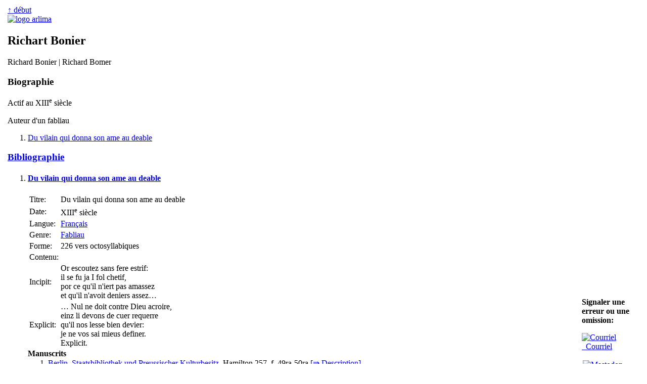

--- FILE ---
content_type: text/html
request_url: https://www.arlima.net/qt/richart_bonier.html
body_size: 10802
content:
<!DOCTYPE html>
<html>
<head>
 <meta charset="utf-8" />
 <meta name="viewport" content="width=device-width, initial-scale=1">
 <meta name="description" content="Richart Bonier, auteur du fabliau français Du vilain qui donna son ame au deable (13e siècle)" />
 <meta name="keywords" lang="fr" content="Richart Bonier Du vilain qui donna son ame au deable" />
 <meta name="keywords" lang="en" content="Richart Bonier Du vilain qui donna son ame au deable" />
 <title>Richart Bonier | Arlima - Archives de littérature du Moyen Âge</title>
 <link rel="stylesheet" type="text/css" href="/css/common.css" media="all" />
 <link rel="stylesheet" type="text/css" href="/css/screen.css" media="screen" />
 <link rel="stylesheet" type="text/css" href="/css/print.css" media="print" />
 <link href="https://arlima.net/feed.xml" type="application/atom+xml" rel="alternate" title="ARLIMA Atom feed" />
</head>
<body>
<table id="tableauprincipal">
<tr>
<td id="cg">﻿</td>
<td id="cc">
<div id="rethaut"><a href="#">↑ début</a></div>
<a href="/index.html" class="img"><img src="/img/logo_arlima_beige.webp" alt="logo arlima" class="logodroite" /></a>
<h2>Richart Bonier</h2>
<div class="noms">Richard Bonier | Richard Bomer</div>
<h3><a id="bio">Biographie</a></h3>
<p class="namo">Actif au XIII<sup>e</sup> siècle</p>
<p class="niv1">Auteur d'un fabliau</p>

<div id="oeuvres">
<ol>
 <li><a href="#vil">Du vilain qui donna son ame au deable</a></li>
</ol>
</div>

<h3><a id="bib" href="#">Bibliographie</a></h3>
<ol>
<li><h4><a id="vil" href="#" class="tit">Du vilain qui donna son ame au deable</a></h4>
<table class="desc">
 <tr><td class="nom titre">Titre:</td><td class="cont titre">Du vilain qui donna son ame au deable</td></tr>
 <tr><td class="nom date">Date:</td><td class="cont date">XIII<sup>e</sup> siècle</td></tr>
 <tr><td class="nom langue">Langue:</td><td class="cont langue"><a href="/il/litterature/litterature_francaise_du_moyen_age.html">Français</a></td></tr>
 <tr><td class="nom genre">Genre:</td><td class="cont genre"><a href="/eh/fabliau.html">Fabliau</a></td></tr>
 <tr><td class="nom forme">Forme:</td><td class="cont forme">226 vers octosyllabiques</td></tr>
 <tr><td class="nom contenu">Contenu:</td><td class="cont contenu">&nbsp;</td></tr>
 <tr><td class="nom incipit">Incipit:</td><td class="cont incipit">Or escoutez sans fere estrif:<br />il se fu ja I fol chetif,<br />por ce qu'il n'iert pas amassez<br />et qu'il n'avoit deniers assez…</td></tr>
 <tr><td class="nom explicit">Explicit:</td><td class="cont explicit">… Nul ne doit contre Dieu acroire,<br />einz li devons de cuer requerre<br />qu'il nos lesse bien devier:<br />je ne vos sai mieus definer.<br />Explicit.</td></tr>
</table>
<b>Manuscrits</b>
<ol>
 <li><a href="https://staatsbibliothek-berlin.de">Berlin, Staatsbibliothek und Preussischer Kulturbesitz</a>, Hamilton 257, f. 49ra-50ra <a href="/mss/deutschland/berlin/staatsbibliothek/manuscripta_hamiltoniana/257.html#F49">[⇛ Description]</a></li>
</ol>
<b>Éditions anciennes</b>
<ul>
 <li>∅</li>
</ul>
<b>Éditions modernes</b>
<ul>
 <li>﻿<i>Recueil général et complet des fabliaux des XIII<sup>e</sup> et XIV<sup>e</sup> siècles imprimés ou inédits</i>, publiés avec notes et variantes d'après les manuscrits par MM. Anatole de Montaiglon et Gaston Raynaud, Paris, Librairie des bibliophiles, 1872-1890, 6 t. <b>(ici t.  6, p.  34-41 et 159-160)</b> [Gall: <a href="https://gallica.bnf.fr/ark:/12148/bpt6k209379m">t. 1</a>, <a href="https://gallica.bnf.fr/ark:/12148/bpt6k209380j">t. 2</a>, <a href="https://gallica.bnf.fr/ark:/12148/bpt6k209381x">t. 3</a>, <a href="https://gallica.bnf.fr/ark:/12148/bpt6k2093829">t. 4</a>, <a href="https://gallica.bnf.fr/ark:/12148/bpt6k209383p">t. 5</a>, <a href="https://gallica.bnf.fr/ark:/12148/bpt6k2093842">t. 6</a>] [GB: <a href="https://www.google.com/books/edition/_/9_0FAAAAQAAJ">t. 1</a>, <a href="https://www.google.com/books/edition/_/-FYJAAAAQAAJ">t. 2</a>, <a href="https://www.google.com/books/edition/_/-FYJAAAAQAAJ">t. 3</a>, <a href="https://www.google.com/books/edition/_/Jdc1AAAAMAAJ">t. 4</a>, <a href="https://www.google.com/books/edition/_/zr97NQY1M7AC">t. 5</a>, <a href="https://www.google.com/books/edition/_/qMlJAQAAMAAJ">t. 6</a>] [IA: <a href="https://archive.org/details/recueilgnral01montuoft">t. 1</a>, <a href="https://archive.org/details/recueilgnral02montuoft">t. 2</a>, <a href="https://archive.org/details/recueilgnral03montuoft">t. 3</a>, <a href="https://archive.org/details/recueilgnral04montuoft">t. 4</a>, <a href="https://archive.org/details/recueilgnral05montuoft">t. 5</a>, <a href="https://archive.org/details/recueilgnral06montuoft">t. 6</a>]<div class="reimpr"><details><summary><b>Réimpressions:</b></summary><ul><li>Genève, Slatkine, 1973</li><li>New York, Burt Franklin (Burt Franklin Research and Sources Work Series, 47), 1975</li></ul></details></div></li>
</ul>
<b>Traductions modernes</b>
<ul>
 <li>∅</li>
</ul>
<b>Études</b>
<ul>
 <li>﻿Raynaud, Gaston, « <i>Des avocas</i>, <i>De la jument au deable</i>, <i>De Luque la maudite</i>: trois dits tirés d'un nouveau manuscrit de fableaux », <i>Romania</i>, 12, 1883, p. 209-229. <b>(ici p.  213)</b>    <a href="https://gallica.bnf.fr/ark:/12148/cb343492391/date">[Gallica]</a> <a href="https://www.google.com/books/edition/_/CQE9QuWTrKoC">[GB]</a> <a href="https://catalog.hathitrust.org/Record/000499635">[HT]</a> [IA: <a href="https://archive.org/stream/romania22romagoog">ex. 1</a>, <a href="https://archive.org/stream/romania12pariuoft">ex. 2</a>] <a class="doi" href="https://doi.org/10.3406/roma.1883.6261">DOI:&nbsp;10.3406/roma.1883.6261</a></li>
 <li>﻿Raynaud, Gaston, « <i>Des avocas</i>, <i>De la jument au deable</i>, <i>De Luque la maudite</i>: trois dits tirés d'un nouveau manuscrit de fableaux », <i>Mélanges de philologie romane</i>, Paris, Champion, 1913, p. 222-243. <b>(ici p.  226)</b> <a href="https://www.google.com/books/edition/_/LJoJu4h7shAC">[GB]</a> <a href="https://catalog.hathitrust.org/Record/001057822">[HT]</a> <a href="https://archive.org/details/RaynaudMelangesDePhilologie">[IA]</a></li>
</ul></li>
</ol>

<div id="repbiblio"><details open><summary><b>Répertoires bibliographiques</b></summary>
<ul>
 <li>﻿Långfors, Arthur, <i>Les incipit des poèmes français antérieurs au XVI<sup>e</sup> siècle. Répertoire bibliographique établi à l'aide de notes de M. Paul Meyer</i>, Paris, Champion, 1917, vii + 444 p. <b>(ici p.  373)</b> <a href="https://archive.org/details/lesincipitdespo01lnuoft">[IA]</a><div class="dict"><b>Dictionnaires:</b> <a href="https://alma.hadw-bw.de/deafbibl/bib99l.html#LångforsInc">DEAF LångforsInc</a></div><div class="cr"><details><summary><b>Comptes rendus:</b></summary> Henri Omont, dans <i>Bibliothèque de l'École des chartes</i>, 78, 1917, p. 372-373.    <a href="https://gallica.bnf.fr/ark:/12148/cb343785784/date">[Gallica]</a> <a href="https://www.google.com/books/edition/_/yCsNAAAAIAAJ">[GB]</a> <a href="https://catalog.hathitrust.org/Record/000518735">[HT]</a> <a href="https://archive.org/stream/BiblEcoleDesChartes78">[IA]</a> — C. Brunel, dans <i>Journal des savants</i>, 1919, p. 47.    <a href="https://gallica.bnf.fr/ark:/12148/cb343488023/date">[Gallica]</a> <a href="https://www.google.com/books/edition/_/BQMtAQAAIAAJ">[GB]</a> <a href="https://catalog.hathitrust.org/Record/000677807">[HT]</a> <a href="https://archive.org/stream/journaldessavant1919acaduoft">[IA]</a> — George L. Hamilton, dans <i>Modern Language Notes</i>, 34:6, 1919, p. 357-361.    <a href="https://www.google.com/books/edition/_/mkg-AQAAMAAJ">[GB]</a> <a href="https://catalog.hathitrust.org/Record/000499526">[HT]</a> <a href="https://archive.org/stream/modernlanguageno34johnuoft">[IA]</a> <a class="doi" href="https://doi.org/10.2307/2915428">DOI:&nbsp;10.2307/2915428</a> — J. J. Salverda de Grave, dans <i>Neophilologus</i>, 4, 1919, p. 171.    <a href="https://www.google.com/books/edition/_/DKtJAAAAYAAJ">[GB]</a> <a href="https://catalog.hathitrust.org/Record/009029359">[HT]</a> <a href="https://archive.org/stream/Neophilologus4">[IA]</a> — L. Herbert Alexander, dans <i>The Romanic Review</i>, 11, 1920, p. 92-93.    <a href="https://gallica.bnf.fr/ark:/12148/cb34470606s/date">[Gallica]</a> <a href="https://www.google.com/books/edition/_/Lw3VAAAAMAAJ">[GB]</a> <a href="https://catalog.hathitrust.org/Record/000518440">[HT]</a> <a href="https://archive.org/stream/TheRomanicReview1920">[IA]</a> — L. Foulet, dans <i>Romania</i>, 46, 1920, p. 458-459.    <a href="https://gallica.bnf.fr/ark:/12148/cb343492391/date">[Gallica]</a> <a href="https://www.google.com/books/edition/_/mvKQGiYmYAcC">[GB]</a> <a href="https://catalog.hathitrust.org/Record/000499635">[HT]</a> [IA: <a href="https://archive.org/stream/romaniaparis46">ex. 1</a>, <a href="https://archive.org/stream/romania03romagoog">ex. 2</a>]</details></div><div class="reimpr"><details><summary><b>Réimpression:</b></summary><ul><li>New York, Burt Franklin (Bibliography and Reference Series, 380. Essays in Literature and Criticism, 100), 1970</ul></details></div></li>
</ul>
</details></div>

<div id="permalien">
﻿<b>Permalien:</b> <a href="https://arlima.net/no/3349">https://arlima.net/no/3349</a><br /><br /><div style="border: thin solid black; margin-left: 0%; margin-bottom: 1em; font-size: 90%; background-color: #EEEEEE; padding: 5px; text-align: left; width: 90%"><span style="font-weight: bold; padding: 2px">Voir aussi:</span><br />> <b>Wikidata:</b>  <a href="https://www.wikidata.org/wiki/Q113612491">Q113612491</a><br />> <b>IRHT:</b>  Jonas: <a href="https://jonas.irht.cnrs.fr/intervenant/3032"> intervenant/3032</a></div><div id="creativecommons"><a rel="license" href="https://creativecommons.org/licenses/by-nc-sa/4.0/deed.fr"><img alt="Creative Commons License" style="border-width: 0" src="/img/by-nc-sa.png" class="ccimage" /></a><div class="cctext">Cette page est mise à disposition en vertu d'un <a rel="license" href="https://creativecommons.org/licenses/by-nc-sa/4.0/deed.fr">contrat Creative Commons</a>.</div></div></div>

<div id="redaction"><b>Rédaction:</b> Laurent Brun<br />
<b>Dernière mise à jour:</b> <span id="dernieremaj">24 août 2022</span></div>
</td>
<td id="cd">﻿<div id="pdpdr"><b>Signaler une erreur ou une omission:</b>
<p class="medias-sociaux"><a href="/contact.html"><img alt="Courriel" src="/img/plume.webp" width=16 height=20>&nbsp;&nbsp;Courriel</a></p>
<p class="medias-sociaux"><a rel="me" href="https://mas.to/@arlima"><img alt="Mastodon" src="/img/mastodon-24.png" width=16 height=16 style="padding: 2px; background-color: white"></a> &nbsp;&nbsp;&nbsp; <a rel="me" href="https://bsky.app/profile/arlimalesite.bsky.social"><img alt="Bluesky" src="/img/bluesky-icon.png" width=16 height=16 style="padding: 2px; background-color: white"></a></p></div></td>
</tr>
</table>
</body></html>